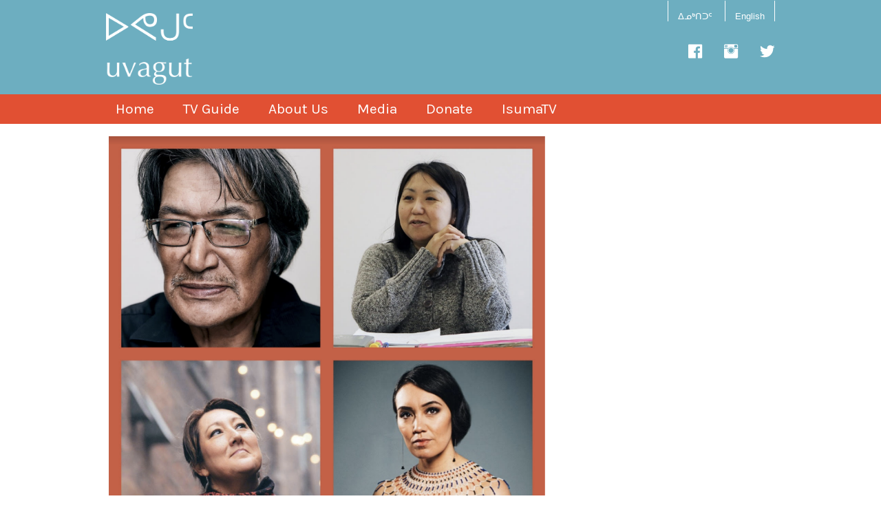

--- FILE ---
content_type: text/html; charset=utf-8
request_url: https://www.uvagut.tv/lucy-tulugarjuk-and-zacharias-kunuk-co-host-live
body_size: 5335
content:
<!DOCTYPE html>
<html lang="en-CA" dir="ltr">
<head>
<meta http-equiv="Content-Type" content="text/html; charset=utf-8" />
<meta name="facebook-domain-verification" content="c4lkmtg21zgx2lsoc8d5rlck6i4vid" />
<meta charset="utf-8" />
<link rel="shortcut icon" href="/sites/default/files/isuma3_favicon.png" type="image/x-icon" />
<meta property="fb:app_id" content="294518454046779" />
<meta name="viewport" content="width=device-width, initial-scale=1.0" /><meta property="og:title" content="Lucy Tulugarjuk and Zacharias Kunuk Co-Host Live Celebration to mark the Launch of Uvagut TV (Feb. 24, 2021)"/> <meta property="og:type" content="article"/> <meta property="og:image" content="https://www.uvagut.tv/sites/default/files/imagecache/Large/pictures/screen_shot_2021-06-11_at_8.29.13_am.png"/> <meta property="og:image:secure_url" content="https://www.uvagut.tv/sites/default/files/imagecache/Large/pictures/screen_shot_2021-06-11_at_8.29.13_am.png"/> <meta property="og:url" content="/lucy-tulugarjuk-and-zacharias-kunuk-co-host-live"/> <meta property="og:site_name" content="IsumaTV"/> <meta property="og:description" content="Photo: Top row: Zacharias Kunuk, Lucy TulugarjukBottom row: Deantha Edmunds, Beatrice Deer FOR IMMEDIATE RELEASE"/><title> | ᐅᕙᒍᑦ | Uvagut</title>
<link type="text/css" rel="stylesheet" media="all" href="/sites/default/themes/isuma5/css/system-menus.css?B" />
<link type="text/css" rel="stylesheet" media="all" href="/sites/default/themes/isuma5/css/system.css?B" />
<link type="text/css" rel="stylesheet" media="all" href="/sites/default/themes/isuma5/css/filefield.css?B" />
<link type="text/css" rel="stylesheet" media="all" href="/sites/default/themes/isuma5/css/imagefield.css?B" />
<link type="text/css" rel="stylesheet" media="all" href="/sites/default/themes/isuma5/css/node.css?B" />
<link type="text/css" rel="stylesheet" media="all" href="/sites/default/themes/isuma5/css/defaults.css?B" />
<link type="text/css" rel="stylesheet" media="all" href="/sites/default/themes/isuma5/css/user.css?B" />
<link type="text/css" rel="stylesheet" media="all" href="/sites/default/themes/isuma5/css/views.css?B" />
<link type="text/css" rel="stylesheet" media="all" href="/sites/default/themes/isuma5/css/fieldgroup.css?B" />
<link type="text/css" rel="stylesheet" media="all" href="/sites/default/themes/isuma5/css/og.css?B" />
<link type="text/css" rel="stylesheet" media="all" href="/sites/default/themes/isuma5/css/date.css?B" />
<link type="text/css" rel="stylesheet" media="all" href="/sites/default/themes/isuma5/css/search.css?B" />
<link type="text/css" rel="stylesheet" media="all" href="/sites/default/themes/isuma5/css/content-module.css?B" />
<link type="text/css" rel="stylesheet" media="all" href="/sites/default/themes/isuma5/css/link.css?B" />
<link type="text/css" rel="stylesheet" media="all" href="/sites/default/themes/isuma5/css/isuma5.css?B" />
<link type="text/css" rel="stylesheet" media="all" href="/sites/default/themes/uvagut/css/style.css?B" />
<link type="text/css" rel="stylesheet" media="screen" href="/sites/default/themes/isuma5/css/layout.css?B" />
<script type="text/javascript"> </script>
</head>

<body class="not-front not-logged-in page-node node-type-post no-sidebars og-context og-context-166405 i18n-en-CA node-166770">

<div id="page">

<header id="header" role="banner">

  <div class="row"><div class="small-12 columns">
  
  <nav class="language-switcher">
    <ul><li class="iu-ᐃᓄᒃᑎᑐᑦ first"><a href="/%E1%90%83%E1%93%84%E1%92%83%E1%91%8E%E1%91%90%E1%91%A6/lucy-tulugarjuk-and-zacharias-kunuk-co-host-live" class="language-link">ᐃᓄᒃᑎᑐᑦ</a></li>
<li class="iu"><a href="/iu/lucy-tulugarjuk-and-zacharias-kunuk-co-host-live" class="language-link">Inuktitut</a></li>
<li class="hai"><a href="/hai/lucy-tulugarjuk-and-zacharias-kunuk-co-host-live" class="language-link">X̱aayda Kil</a></li>
<li class="en-CA active"><a href="/lucy-tulugarjuk-and-zacharias-kunuk-co-host-live" class="language-link active">English</a></li>
<li class="fr"><a href="/fr/lucy-tulugarjuk-and-zacharias-kunuk-co-host-live" class="language-link">Français</a></li>
<li class="es last"><a href="/es/lucy-tulugarjuk-and-zacharias-kunuk-co-host-live" class="language-link">Español</a></li>
</ul>  </nav>
  
  <nav id="social-media">
    <a href="https://www.facebook.com/Uvaguttv" target="_blank">
      <i class="fi-social-facebook"></i>
    </a>
    <a href="https://www.instagram.com/uvaguttv" target="_blank">
      <i class="fi-social-instagram"></i>
    </a>
    <a href="https://twitter.com/uvaguttv" target="_blank">
      <i class="fi-social-twitter"></i>
    </a>
  </nav>
  
  <a href="http://www.uvagut.tv" title="Home" rel="home" class="site-logo">
    <img src="/sites/default/files/uvagut_logo.png" alt="Home">
  </a>
  
  </div></div>

</header> <!-- /header -->

<nav class="top-menu" role="navigation">
  <div class="row"><div class="small-12 columns">
    <ul class="menu"><li class="leaf first"><a href="/" title="Uvagut TV">Home</a></li>
<li class="expanded"><a href="/today" title="">TV Guide</a><ul class="menu"><li class="leaf first last"><a href="/tv-guide" title="">Week at a Glance</a></li>
</ul></li>
<li class="expanded"><a href="/about-us" title="">About Us</a><ul class="menu"><li class="leaf first"><a href="/programming" title="">Programming</a></li>
<li class="leaf last"><a href="/jobs" title="">Jobs</a></li>
</ul></li>
<li class="expanded"><a href="/press-releases" title="">Media</a><ul class="menu"><li class="leaf first"><a href="/press-releases" title="">Press Releases</a></li>
<li class="leaf"><a href="/press-coverage" title="">Press Coverage</a></li>
<li class="leaf last"><a href="/photos" title="">Photo Gallery</a></li>
</ul></li>
<li class="leaf"><a href="/donate" title="Donate" data-isuma-reveal-id="modal">Donate</a></li>
<li class="leaf last"><a href="/isumatv" title="">IsumaTV</a></li>
</ul>  </div></div>
</nav>

<div id="main">

  <main id="content" role="main">
    <header class="main-header">
    <div class="row"><div class="small-12 columns">
                                </div></div>
    </header>
    <div id="content-area">
          <article id="node-166770" class="node clear-block">

<section id="post-body">
  <div class="row"><div class="medium-8 columns"><img src="https://s3.amazonaws.com/isuma.picture.xlarge/screen_shot_2021-06-11_at_8.29.13_am.png"></div></div>
<div class="row"><div class="medium-8 columns">
  <h1 class="title" id="page-title">Lucy Tulugarjuk and Zacharias Kunuk Co-Host Live Celebration to mark the Launch of Uvagut TV (Feb. 24, 2021)</h1>  <p><em><strong>Photo: </strong>Top row: Zacharias Kunuk, Lucy Tulugarjuk<br />Bottom row: Deantha Edmunds, Beatrice Deer</em><br /> <br /><em><strong>FOR IMMEDIATE RELEASE</strong></em></p><p>Wednesday, February 24: Lucy Tulugarjuk and Zacharias Kunuk Co-Host Live Celebration to mark the Launch of <strong>Uvagut TV</strong> <br />Feb. 22, 2021. Toronto. The sun is back in Arctic communities and Uvagut TV (&ldquo;Our&rdquo; TV), Canada&rsquo;s first 24/7 Inuktut channel, has been on the air for just over a month, bringing Inuktut programming into over 600,000 homes across all four Inuit regions and the rest of Canada.</p><p>At 11 am (ET), Wednesday February 24, elders, spokespersons and performers from across Inuit Nunangat will join co-hosts Lucy Tulugarjuk and Zacharias Kunuk for a special celebration of the arrival of all-Inuit television.</p><p>The two-hour live event will get underway in Igloolik, in a qammaq built by Zacharias Kunuk for the launch of the channel. Elder and filmmaker Susan Avingaq will light the qulliq to begin the celebration.</p><p>The show will feature throat singing, drum dancing as well as performances by opera singer Deantha Edmunds from Nunatsiavut, &lsquo;Inuindie&rsquo; singer-songwriter Beatrice Deer from Nunavik and Angela Amarualik from Igloolik whose fusion style blends traditional and pop music.</p><p>&ldquo;Countless Inuit have worked over generations to dream the first Inuit-language channel into existence,&rdquo; says Lucy Tulugarjuk, Executive Director of NITV and Uvagut TV&rsquo;s Managing Director. &ldquo;This is a cause for celebration, and we&rsquo;re honoured to have so many friends, so many great Inuit artists, join us for the party.&rdquo;</p><p>The lineup of people sharing messages includes the Honourable Paul A. Quassa, Speaker of Nunavut&rsquo;s Legislative Assembly; the Honourable Margaret Nakashuk, Nunavut&rsquo;s Minister of Culture and Heritage; Jesse Wente, Executive Director of Canada&rsquo;s Indigenous Screen Office and chairperson of the Canada Council for the Arts; Andrew Eddy, Vice President of Programming for Shaw Communications and Mary Nirlungayuk, Vice President of Corporate Services for Arctic Co-ops Cable along with representatives from several of the Inuit producers and production societies whose shows are broadcasting on Uvagut TV.</p><p>&ldquo;This is a special moment,&rdquo; says Dr. Zacharias Kunuk (OC, ON), Head of the Isuma Group and Vice-Chair of NITV, whose feature film and documentary work created over the past 30 years has helped people believe that a channel like Uvagut TV was possible. &ldquo;We&rsquo;ve wanted our own TV channel in our own language for so many years. Now that day is finally here.&rdquo;</p><p><strong>Uvagut TV</strong> broadcasts 24/7 around the clock with Inuktut language children&rsquo;s series, movies, documentaries, archives and live TV, 60% subtitled in English. Wednesday&rsquo;s live broadcast of the celebration pre-empts regular programming between 11 am and 1 pm (EST), and will be rebroadcast from 6 pm to 8 pm.</p><p><em><strong>About Uvagut TV &amp; NITV</strong></em></p><p><strong>Uvagut TV</strong>, Canada&rsquo;s first 24/7 Inuktut television channel launched on Jan 18, 2021, broadcasting 168 hours of Inuktut programming every week, including 5 hours of daily Inuktut children&rsquo;s programming to viewers across Inuit Nunangat and throughout Canada. The channel features Inuit-language Inuit-produced programming by Isuma, Kingulliit, Arnait Video, Artcirq, Taqqut, NITV and other independent Inuit producers; and by Inuit Broadcasting Corporation (IBC), Inuvialuit Communications Society (ICS) and other media organizations. Uvagut TV is committed to providing public interest programming in Inuktut. Between Jan 25 and Feb 6, the channel broadcast live the Nunavut Independent Review Board&rsquo;s public hearings into the proposed Mary River Mine expansion.</p><p>There are 762 national broadcasters in Canada. Uvagut TV is now, alongside APTN, only the second Indigenous television service and Canada&rsquo;s only Indigenous language television channel. Uvagut TV is available nationally to 610,000 Shaw Direct satellite subscribers, Arctic Co-op&rsquo;s Cable subscribers in Nunavut and NWT and FCNQ subscribers in Nunavik. Other satellite and cable systems will be added in coming months. Viewers around the world can stream the service online 24/7 at <a href="http://www.uvagut.tv">www.uvagut.tv</a></p><p>Uvagut TV is owned and operated by Nunavut Independent Television Network (NITV), an Inuit non-profit founded in 1991 in Igloolik as a training centre for Inuit community filmmaking. NITV is dedicated to the enhancement and preservation of Inuktut and Inuit culture through the creation and exhibition of Inuit video art, linking Nunavut communities through Internet television channels, local access internet-TV, media training and digital literacy initiatives, the production and distribution of Inuktut video and film &mdash; and now broadcast television.<br /> <br />&ndash; 30 &ndash;<br /> <br />Media Requests:<br />Cynthia Amsden, Roundstone Communications 416.910.7740 cynthia@roundstonepr.com</p></div><div class="attachments medium-3 medium-offset-1 columns">
  <section id="attachments">
      </section>
</div></div>
</section>

</article>

  <div id="shareButton" class="reveal-modal medium" data-reveal role="dialog"><ul class="accordion" data-accordion>
    <li class="accordion-navigation">
      <a href="#addThis">Share</a>
      <div id="addThis" class="content active">
        <script type="text/javascript" src="//s7.addthis.com/js/300/addthis_widget.js#pubid=isuma"></script>
        <div class="addthis_inline_share_toolbox"></div>
      </div>
    </li><li class="accordion-navigation">
      <a href="#permaLink">Permalink</a>
      <div id="permaLink" class="content">
        <input type="text" onclick="this.select();" value="http://www.uvagut.tv/node/166770" readonly>
      </div>
    </li><li class="accordion-navigation">
      <a href="#embed">Embed</a>
      <div id="embed" class="content">
        <input type="text" onclick="this.select();" value="&lt;iframe src=&quot;http://www.uvagut.tv/node/166770?isuma5embed&quot; width=&quot;640&quot; height=&quot;360&quot; frameborder=&quot;0&quot; webkitallowfullscreen mozallowfullscreen allowfullscreen&gt;&lt;/iframe&gt;" readonly>
      </div>
    </li></ul><a class="close-reveal-modal" aria-label="Close">&#215;</a></div>    
    </div>
      </main> <!-- /content -->

      
    
</div> <!-- /main -->

<footer id="footer" role="contentinfo">
  
    
    
    
  <div id="modal" class="reveal-modal medium" data-reveal=""></div>
  
</footer> <!-- /footer -->

<script type="text/javascript" src="/misc/jquery.js?B"></script>
<script type="text/javascript" src="/misc/jquery-extend-3.4.0.js?B"></script>
<script type="text/javascript" src="/misc/jquery-html-prefilter-3.5.0-backport.js?B"></script>
<script type="text/javascript" src="/misc/drupal.js?B"></script>
<script type="text/javascript" src="/sites/default/files/languages/en-CA_2a439ea8d9978eaa73b34d1af0806554.js?B"></script>
<script type="text/javascript" src="/sites/all/modules/og/og.js?B"></script>
<script type="text/javascript" src="/sites/all/modules/google_analytics/googleanalytics.js?B"></script>
<script type="text/javascript" src="/sites/default/themes/isuma5/bower_components/modernizr/modernizr.js?B"></script>
<script type="text/javascript" src="/sites/default/themes/isuma5/bower_components/jquery/dist/jquery.min.js?B"></script>
<script type="text/javascript" src="/sites/default/themes/isuma5/bower_components/jquery.cookie/jquery.cookie.js?B"></script>
<script type="text/javascript" src="/sites/default/themes/isuma5/bower_components/foundation/js/foundation.min.js?B"></script>
<script type="text/javascript" src="/sites/default/themes/isuma5/js/ckeditor/ckeditor.js?B"></script>
<script type="text/javascript" src="/sites/default/themes/isuma5/js/jquery.dotdotdot.js?B"></script>
<script type="text/javascript" src="/sites/default/themes/isuma5/js/base.js?B"></script>
<script type="text/javascript" src="/sites/default/themes/isuma5/js/forms.js?B"></script>
<script type="text/javascript" src="/sites/default/themes/isuma5/js/isuma5.js?B"></script>
<script type="text/javascript" src="/sites/default/themes/uvagut/js/script.js?B"></script>
<script type="text/javascript">
<!--//--><![CDATA[//><!--
jQuery.extend(Drupal.settings, { "basePath": "\u002F", "fb_locale": "en_US", "googleanalytics": { "trackOutbound": 1, "trackMailto": 1, "trackDownload": 1, "trackDownloadExtensions": "7z|aac|arc|arj|asf|asx|avi|bin|csv|doc(x|m)?|dot(x|m)?|exe|flv|gif|gz|gzip|hqx|jar|jpe?g|js|mp(2|3|4|e?g)|mov(ie)?|msi|msp|pdf|phps|png|ppt(x|m)?|pot(x|m)?|pps(x|m)?|ppam|sld(x|m)?|thmx|qtm?|ra(m|r)?|sea|sit|tar|tgz|torrent|txt|wav|wma|wmv|wpd|xls(x|m|b)?|xlt(x|m)|xlam|xml|z|zip", "trackDomainMode": 2, "trackCrossDomains": [ "www.isuma.tv", "uvagut.tv" ] }, "og": { "group_context": { "nid": "166405", "title": "ᓇᖕᒥᓂᖅᐳᑦ ᐃᓄᐃᑦ TV | Authentic Inuit TV", "type": "channel_site" } } });
//--><!]]>
</script>
<script type="text/javascript">
<!--//--><![CDATA[//><!--
(function(i,s,o,g,r,a,m){i["GoogleAnalyticsObject"]=r;i[r]=i[r]||function(){(i[r].q=i[r].q||[]).push(arguments)},i[r].l=1*new Date();a=s.createElement(o),m=s.getElementsByTagName(o)[0];a.async=1;a.src=g;m.parentNode.insertBefore(a,m)})(window,document,"script","//www.google-analytics.com/analytics.js","ga");ga("create", "UA-27194604-1", { "cookieDomain": "auto", "allowLinker": true });ga("require", "linker");ga("linker:autoLink", [ "www.isuma.tv", "uvagut.tv" ]);ga("set", "dimension1", "uvagut-tv");ga("set", "dimension2", "ᓇᖕᒥᓂᖅᐳᑦ ᐃᓄᐃᑦ TV | Authentic Inuit TV");ga("set", "dimension3", "Post");ga("set", "dimension5", "166770");ga("set", "dimension6", "anonymous user");ga("send", "pageview");
//--><!]]>
</script>
<div id="fb-root"></div><script type="text/javascript" src="/sites/all/modules/isuma_facebook_plugins/isuma_facebook_plugins.js?B"></script>

</div> <!-- /page -->

</body>
</html>


--- FILE ---
content_type: text/css
request_url: https://www.uvagut.tv/sites/default/themes/uvagut/css/style.css?B
body_size: 1351
content:
meta.foundation-version{font-family:"/5.5.3/"}meta.foundation-mq-small{font-family:"/only screen/";width:0}meta.foundation-mq-small-only{font-family:"/only screen and (max-width: 45.7142857143em)/";width:0}meta.foundation-mq-medium{font-family:"/only screen and (min-width:45.7857142857em)/";width:45.7857142857em}meta.foundation-mq-medium-only{font-family:"/only screen and (min-width:45.7857142857em) and (max-width:73.1428571429em)/";width:45.7857142857em}meta.foundation-mq-large{font-family:"/only screen and (min-width:73.2142857143em)/";width:73.2142857143em}meta.foundation-mq-large-only{font-family:"/only screen and (min-width:73.2142857143em) and (max-width:102.8571428571em)/";width:73.2142857143em}meta.foundation-mq-xlarge{font-family:"/only screen and (min-width:102.9285714286em)/";width:102.9285714286em}meta.foundation-mq-xlarge-only{font-family:"/only screen and (min-width:102.9285714286em) and (max-width:137.1428571429em)/";width:102.9285714286em}meta.foundation-mq-xxlarge{font-family:"/only screen and (min-width:137.2142857143em)/";width:137.2142857143em}meta.foundation-data-attribute-namespace{font-family:false}#header{background-color:#6daec0;margin-bottom:0rem}nav.language-switcher{padding-top:1rem;text-align:right}nav.language-switcher a,nav.language-switcher a.active{color:#fff}nav.language-switcher li{display:none;border-color:#fff}nav.language-switcher li.iu-ᐃᓄᒃᑎᑐᑦ{display:inline}nav.language-switcher li.en-CA{display:inline;border-right:1px solid #fff}nav#social-media{text-align:right;margin-top:2rem}nav#social-media i{font-size:2rem;color:#fff}nav#social-media i:hover{color:#999}nav#social-media a:hover{text-decoration:none}nav#social-media a{padding-left:2rem}.site-logo img{margin-top:-5rem;margin-bottom:1rem}@media only screen and (max-width: 45.7142857143em){.site-logo img{margin-top:-4rem}}nav.top-menu{background-color:#e15033}nav.top-menu ul{margin:0px;background-color:#e15033}nav.top-menu li{font-size:1.5rem;font-family:"Karla","Helvetica Neue",Helvetica,Roboto,Arial,sans-serif;padding:.5rem 2rem .5rem 1rem}nav.top-menu a{color:#fff}nav.top-menu>div>div>ul>li{float:left}nav.top-menu li.expanded ul{position:absolute;z-index:10;display:none}nav.top-menu li.expanded:hover ul{display:block}.page-node h1{font-size:2.5rem;margin-bottom:2rem;margin-top:2rem}.page-node h2{font-size:2rem;margin-top:2rem;margin-bottom:2rem}#programs{margin-top:2rem;background-color:#f6d980}#programs h3{font-size:1.5rem}#programs li.teaser-list .wrapper{background-color:#fff;padding:.1rem .5rem .1rem .5rem}#partners,#projects{background-color:#f6d980}.channels .teaser-list .teaser .wrapper i{display:none}.channels .teaser-list .teaser .wrapper h3{margin-left:0rem;margin-top:.75rem}.teaser-list .teaser .wrapper{padding-bottom:0rem}#vod h3{text-overflow:ellipsis;white-space:nowrap;overflow:hidden}@media only screen and (max-width: 45.7142857143em){#playlist .teaser-slider>.orbit-container>ul>li>ul>li{display:none}#playlist .teaser-slider>.orbit-container>ul>li:first-child>ul>li:first-child{display:block}}#playlist .teaser-slider .orbit-container .orbit-prev,#playlist .teaser-slider .orbit-container .orbit-next{top:3rem}#playlist h2 a{color:#6daec0}#playlist h4{background-color:#e15033;padding:.5rem;color:#fff;font-size:1.2rem}#playlist h4 a{color:#fff}#playlist h4 .program{font-weight:bold}#playlist h4 .time{font-size:2rem}#press{margin:0px}#press .teaser-list .teaser{border:0px;margin-top:2rem;padding-bottom:1rem}#press .teaser-list .teaser .image-wrapper{display:none;width:50%;padding:14%}#press .teaser-list .teaser .wrapper{padding:0px}#press .teaser-list .teaser h3,#press .teaser-list .teaser h3 a{font-size:2rem;color:#000;text-align:left;text-transform:none}#node-166408 h3{font-size:1.5rem;font-weight:700;line-height:normal}#node-166408 img{max-width:50%}p{font-size:1.2rem}.partners img{margin:0rem 4rem 2rem 0rem}.crtc p a{text-decoration:underline}.crtc p,.crtc h2{margin-bottom:1rem}.crtc nav.language-switcher li.fr{display:inline}.crtc nav.language-switcher li.en-CA{border-right:0px}.crtc nav.language-switcher li.last{border-right:1px solid #fff}.crtc #page-title{background-color:#e15033}.crtc h1{color:#fff;margin-bottom:1rem}.crtc #video{background-color:#000;padding:2rem;margin-top:2rem;margin-bottom:1rem}.crtc #support,.crtc #more,.crtc #petition{background-color:#6daec0;color:#fff;padding-bottom:1rem;margin-top:1rem}.crtc #thanks{background-color:#e15033;color:#fff;padding-bottom:1rem}.crtc #support h2,.crtc #more h2,.crtc #support a,.crtc #more a,.crtc #petition h2,.crtc #petition label,.crtc #petition a,.crtc #thanks h2,.crtc #thanks a{color:#fff}.crtc #petition .petition-text label{display:inline-block;width:40%}.crtc #petition .petition-text input,.crtc #petition .petition-text select{display:inline-block;width:58%}.crtc #petition .input-group label{width:75%}.crtc #petition .indicates-required{text-align:right;margin-bottom:1rem}.crtc #petition .button{font-size:1.5rem;font-weight:bold}.crtc #petition .clear{text-align:center}.crtc #petition{padding-left:2rem;padding-right:2rem;margin-top:2rem}.crtc #intro .content{margin-right:4rem}.crtc #support i,#node-169957 i{font-size:4rem;margin-right:2rem}.crtc #why img{margin-top:2rem;margin-left:2rem}.crtc #about img{margin-top:2rem;margin-right:2rem}/*# sourceMappingURL=style.css.map */

--- FILE ---
content_type: application/javascript
request_url: https://www.uvagut.tv/sites/default/themes/uvagut/js/script.js?B
body_size: -29
content:
// Capture $ for newest jQuery
/*
jQuery(document).ready(function($) {
  
});
*/
